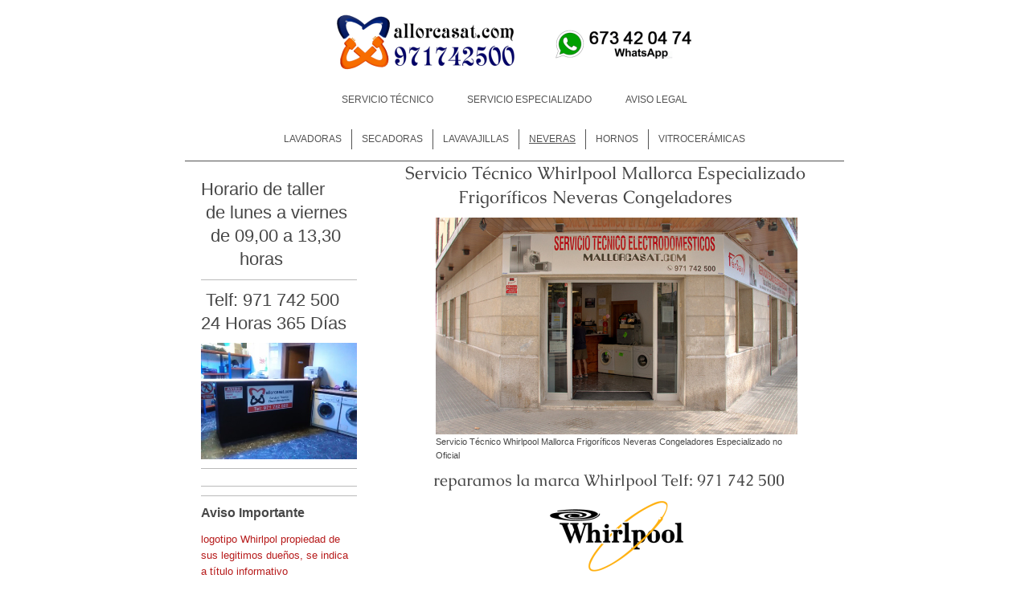

--- FILE ---
content_type: text/html; charset=UTF-8
request_url: https://mallorca.serviciowhirlpool.es/servicio-t%C3%A9cnico/neveras/
body_size: 8192
content:
<!DOCTYPE html>
<html lang="es"  ><head prefix="og: http://ogp.me/ns# fb: http://ogp.me/ns/fb# business: http://ogp.me/ns/business#">
    <meta http-equiv="Content-Type" content="text/html; charset=utf-8"/>
    <meta name="generator" content="IONOS MyWebsite"/>
        <link rel="canonical" href="//www.mallorca.serviciowhirlpool.es/servicio-técnico/neveras/"/>
    <link rel="dns-prefetch" href="//cdn.website-start.de/"/>
    <link rel="dns-prefetch" href="//106.mod.mywebsite-editor.com"/>
    <link rel="dns-prefetch" href="https://106.sb.mywebsite-editor.com/"/>
    <link rel="shortcut icon" href="https://mallorca.serviciowhirlpool.es/s/misc/favicon.png?1570391682"/>
        <link rel="apple-touch-icon" href="https://mallorca.serviciowhirlpool.es/s/misc/touchicon.png?1570391682"/>
        <title>Servicio Técnico Whirlpool Palma de Mallorca Sat Frigoríficos</title>
    <style type="text/css">@media screen and (max-device-width: 1024px) {.diyw a.switchViewWeb {display: inline !important;}}</style>
    <style type="text/css">@media screen and (min-device-width: 1024px) {
            .mediumScreenDisabled { display:block }
            .smallScreenDisabled { display:block }
        }
        @media screen and (max-device-width: 1024px) { .mediumScreenDisabled { display:none } }
        @media screen and (max-device-width: 568px) { .smallScreenDisabled { display:none } }
                @media screen and (min-width: 1024px) {
            .mobilepreview .mediumScreenDisabled { display:block }
            .mobilepreview .smallScreenDisabled { display:block }
        }
        @media screen and (max-width: 1024px) { .mobilepreview .mediumScreenDisabled { display:none } }
        @media screen and (max-width: 568px) { .mobilepreview .smallScreenDisabled { display:none } }</style>
    <meta name="viewport" content="width=device-width, initial-scale=1, maximum-scale=1, minimal-ui"/>

<meta name="format-detection" content="telephone=no"/>
        <meta name="keywords" content="whirlpool, servicio whirlpool, tecnico whirlpool, oficial whirlpool, whirlpool oficial, whirlpool mallorca, whirlpool palma, frigorificos whirlpool, neveras whirlpool,"/>
            <meta name="description" content="Servicio Técnico Whirlpool Palma de Mallorca Sat Especializado en Frigoríficos de la marca. No realizamos garantías de fábrica. Asistencia a domicilio toda Mallorca."/>
            <meta name="robots" content="index,follow"/>
        <link href="//cdn.website-start.de/templates/2121/style.css?1758547156484" rel="stylesheet" type="text/css"/>
    <link href="https://mallorca.serviciowhirlpool.es/s/style/theming.css?1707309009" rel="stylesheet" type="text/css"/>
    <link href="//cdn.website-start.de/app/cdn/min/group/web.css?1758547156484" rel="stylesheet" type="text/css"/>
<link href="//cdn.website-start.de/app/cdn/min/moduleserver/css/es_ES/common,counter,shoppingbasket?1758547156484" rel="stylesheet" type="text/css"/>
    <link href="//cdn.website-start.de/app/cdn/min/group/mobilenavigation.css?1758547156484" rel="stylesheet" type="text/css"/>
    <link href="https://106.sb.mywebsite-editor.com/app/logstate2-css.php?site=630654859&amp;t=1766157937" rel="stylesheet" type="text/css"/>

<script type="text/javascript">
    /* <![CDATA[ */
var stagingMode = '';
    /* ]]> */
</script>
<script src="https://106.sb.mywebsite-editor.com/app/logstate-js.php?site=630654859&amp;t=1766157937"></script>

    <link href="//cdn.website-start.de/templates/2121/print.css?1758547156484" rel="stylesheet" media="print" type="text/css"/>
    <script type="text/javascript">
    /* <![CDATA[ */
    var systemurl = 'https://106.sb.mywebsite-editor.com/';
    var webPath = '/';
    var proxyName = '';
    var webServerName = 'mallorca.serviciowhirlpool.es';
    var sslServerUrl = 'https://mallorca.serviciowhirlpool.es';
    var nonSslServerUrl = 'http://mallorca.serviciowhirlpool.es';
    var webserverProtocol = 'http://';
    var nghScriptsUrlPrefix = '//106.mod.mywebsite-editor.com';
    var sessionNamespace = 'DIY_SB';
    var jimdoData = {
        cdnUrl:  '//cdn.website-start.de/',
        messages: {
            lightBox: {
    image : 'Imagen',
    of: 'de'
}

        },
        isTrial: 0,
        pageId: 120807    };
    var script_basisID = "630654859";

    diy = window.diy || {};
    diy.web = diy.web || {};

        diy.web.jsBaseUrl = "//cdn.website-start.de/s/build/";

    diy.context = diy.context || {};
    diy.context.type = diy.context.type || 'web';
    /* ]]> */
</script>

<script type="text/javascript" src="//cdn.website-start.de/app/cdn/min/group/web.js?1758547156484" crossorigin="anonymous"></script><script type="text/javascript" src="//cdn.website-start.de/s/build/web.bundle.js?1758547156484" crossorigin="anonymous"></script><script type="text/javascript" src="//cdn.website-start.de/app/cdn/min/group/mobilenavigation.js?1758547156484" crossorigin="anonymous"></script><script src="//cdn.website-start.de/app/cdn/min/moduleserver/js/es_ES/common,counter,shoppingbasket?1758547156484"></script>
<script type="text/javascript" src="https://cdn.website-start.de/proxy/apps/aesai6/resource/dependencies/"></script><script type="text/javascript">
                    if (typeof require !== 'undefined') {
                        require.config({
                            waitSeconds : 10,
                            baseUrl : 'https://cdn.website-start.de/proxy/apps/aesai6/js/'
                        });
                    }
                </script><script type="text/javascript" src="//cdn.website-start.de/app/cdn/min/group/pfcsupport.js?1758547156484" crossorigin="anonymous"></script>    <meta property="og:type" content="business.business"/>
    <meta property="og:url" content="https://mallorca.serviciowhirlpool.es/servicio-técnico/neveras/"/>
    <meta property="og:title" content="Servicio Técnico Whirlpool Palma de Mallorca Sat Frigoríficos"/>
            <meta property="og:description" content="Servicio Técnico Whirlpool Palma de Mallorca Sat Especializado en Frigoríficos de la marca. No realizamos garantías de fábrica. Asistencia a domicilio toda Mallorca."/>
                <meta property="og:image" content="https://mallorca.serviciowhirlpool.es/s/misc/logo.png?t=1760996061"/>
        <meta property="business:contact_data:country_name" content="España"/>
    <meta property="business:contact_data:street_address" content="Calle Reyes Católicos 8"/>
    <meta property="business:contact_data:locality" content="Palma de Mallorca"/>
    <meta property="business:contact_data:region" content="Baleares"/>
    <meta property="business:contact_data:email" content="mallorcasat@serviciowhirlpool.es"/>
    <meta property="business:contact_data:postal_code" content="07007"/>
    <meta property="business:contact_data:phone_number" content="+34 971 742500"/>
    
    
<meta property="business:hours:day" content="MONDAY"/><meta property="business:hours:start" content="00:00"/><meta property="business:hours:end" content="23:30"/><meta property="business:hours:day" content="TUESDAY"/><meta property="business:hours:start" content="00:00"/><meta property="business:hours:end" content="23:30"/><meta property="business:hours:day" content="WEDNESDAY"/><meta property="business:hours:start" content="00:00"/><meta property="business:hours:end" content="23:30"/><meta property="business:hours:day" content="THURSDAY"/><meta property="business:hours:start" content="00:00"/><meta property="business:hours:end" content="23:30"/><meta property="business:hours:day" content="FRIDAY"/><meta property="business:hours:start" content="00:00"/><meta property="business:hours:end" content="23:30"/><meta property="business:hours:day" content="SATURDAY"/><meta property="business:hours:start" content="00:00"/><meta property="business:hours:end" content="23:30"/><meta property="business:hours:day" content="SUNDAY"/><meta property="business:hours:start" content="00:00"/><meta property="business:hours:end" content="23:30"/></head>


<body class="body   cc-pagemode-default diyfeSidebarLeft diy-market-es_ES" data-pageid="120807" id="page-120807">
    
    <div class="diyw">
        <div class="diyweb diywebClark">
	<div class="diywebLiveArea diywebGoFull">
		
<nav id="diyfeMobileNav" class="diyfeCA diyfeCA2" role="navigation">
    <a title="Abrir/cerrar la navegación">Abrir/cerrar la navegación</a>
    <ul class="mainNav1"><li class="parent hasSubNavigation"><a data-page-id="48675" href="https://mallorca.serviciowhirlpool.es/" class="parent level_1"><span>Servicio Técnico</span></a><span class="diyfeDropDownSubOpener">&nbsp;</span><div class="diyfeDropDownSubList diyfeCA diyfeCA3"><ul class="mainNav2"><li class=" hasSubNavigation"><a data-page-id="120804" href="https://mallorca.serviciowhirlpool.es/servicio-técnico/lavadoras/" class=" level_2"><span>Lavadoras</span></a></li><li class=" hasSubNavigation"><a data-page-id="120805" href="https://mallorca.serviciowhirlpool.es/servicio-técnico/secadoras/" class=" level_2"><span>Secadoras</span></a></li><li class=" hasSubNavigation"><a data-page-id="120806" href="https://mallorca.serviciowhirlpool.es/servicio-técnico/lavavajillas/" class=" level_2"><span>Lavavajillas</span></a></li><li class="current hasSubNavigation"><a data-page-id="120807" href="https://mallorca.serviciowhirlpool.es/servicio-técnico/neveras/" class="current level_2"><span>Neveras</span></a></li><li class=" hasSubNavigation"><a data-page-id="120808" href="https://mallorca.serviciowhirlpool.es/servicio-técnico/hornos/" class=" level_2"><span>Hornos</span></a></li><li class=" hasSubNavigation"><a data-page-id="120809" href="https://mallorca.serviciowhirlpool.es/servicio-técnico/vitrocerámicas/" class=" level_2"><span>Vitrocerámicas</span></a></li></ul></div></li><li class=" hasSubNavigation"><a data-page-id="48676" href="https://mallorca.serviciowhirlpool.es/servicio-especializado/" class=" level_1"><span>Servicio Especializado</span></a></li><li class=" hasSubNavigation"><a data-page-id="48682" href="https://mallorca.serviciowhirlpool.es/aviso-legal/" class=" level_1"><span>Aviso legal</span></a></li></ul></nav>
	</div>
	<div class="diywebLiveArea diywebGoFull">
		<div class="diywebHeader diyfeCA diyfeCA4">
			<div class="diywebLogo">
				<div class="diyfeGE">
					
    <style type="text/css" media="all">
        /* <![CDATA[ */
                .diyw #website-logo {
            text-align: center !important;
                        padding: 12px 0;
                    }
        
                /* ]]> */
    </style>

    <div id="website-logo">
            <a href="https://mallorca.serviciowhirlpool.es/"><img class="website-logo-image" width="464" src="https://mallorca.serviciowhirlpool.es/s/misc/logo.png?t=1760996062" alt="Servicio Técnico Whirlpool Mallorca Especializado"/></a>

            
            </div>


				</div>
			</div>
			<div class="diywebNav diywebNavHorizontal diywebNavMain diywebNav1">
				<div class=" diyfeCA diyfeCA2">
					<div class="diyfeGE">
						<div class="diywebGutter">
							<div class="diywebExpander">
								<div class="webnavigation"><ul id="mainNav1" class="mainNav1"><li class="navTopItemGroup_1"><a data-page-id="48675" href="https://mallorca.serviciowhirlpool.es/" class="parent level_1"><span>Servicio Técnico</span></a></li><li class="navTopItemGroup_2"><a data-page-id="48676" href="https://mallorca.serviciowhirlpool.es/servicio-especializado/" class="level_1"><span>Servicio Especializado</span></a></li><li class="navTopItemGroup_3"><a data-page-id="48682" href="https://mallorca.serviciowhirlpool.es/aviso-legal/" class="level_1"><span>Aviso legal</span></a></li></ul></div>
							</div>
						</div>
					</div>
				</div>
			</div>
		</div>
	</div>
	<div class="diywebEmotionHeader">
		<div class="diyfeGE">
			
<style type="text/css" media="all">
.diyw div#emotion-header {
        max-width: 980px;
        max-height: 1px;
                background: #EEEEEE;
    }

.diyw div#emotion-header-title-bg {
    left: 0%;
    top: 20%;
    width: 100%;
    height: 100%;

    background-color: #FFFFFF;
    opacity: 1.00;
    filter: alpha(opacity = 100);
    }

.diyw div#emotion-header strong#emotion-header-title {
    left: 5%;
    top: 20%;
    color: #0325bc;
        font: normal normal 24px/120% Helvetica, 'Helvetica Neue', 'Trebuchet MS', sans-serif;
}

.diyw div#emotion-no-bg-container{
    max-height: 1px;
}

.diyw div#emotion-no-bg-container .emotion-no-bg-height {
    margin-top: 0.10%;
}
</style>
<div id="emotion-header" data-action="loadView" data-params="active" data-imagescount="0">
            <img src="https://mallorca.serviciowhirlpool.es/s/img/emotionheader.gif?1572024419.980px.1px" id="emotion-header-img" alt=""/>
            
        <div id="ehSlideshowPlaceholder">
            <div id="ehSlideShow">
                <div class="slide-container">
                                </div>
            </div>
        </div>


        <script type="text/javascript">
        //<![CDATA[
                diy.module.emotionHeader.slideShow.init({ slides: [] });
        //]]>
        </script>

    
    
                  	<div id="emotion-header-title-bg"></div>
    
            <strong id="emotion-header-title" style="text-align: center">Att. Telefónica 24 H</strong>
                    <div class="notranslate">
                <svg xmlns="http://www.w3.org/2000/svg" version="1.1" id="emotion-header-title-svg" viewBox="0 0 980 1" preserveAspectRatio="xMinYMin meet"><text style="font-family:Helvetica, 'Helvetica Neue', 'Trebuchet MS', sans-serif;font-size:24px;font-style:normal;font-weight:normal;fill:#0325bc;line-height:1.2em;"><tspan x="50%" style="text-anchor: middle" dy="0.95em">Att. Telefónica 24 H</tspan></text></svg>
            </div>
            
    
    <script type="text/javascript">
    //<![CDATA[
    (function ($) {
        function enableSvgTitle() {
                        var titleSvg = $('svg#emotion-header-title-svg'),
                titleHtml = $('#emotion-header-title'),
                emoWidthAbs = 980,
                emoHeightAbs = 1,
                offsetParent,
                titlePosition,
                svgBoxWidth,
                svgBoxHeight;

                        if (titleSvg.length && titleHtml.length) {
                offsetParent = titleHtml.offsetParent();
                titlePosition = titleHtml.position();
                svgBoxWidth = titleHtml.width();
                svgBoxHeight = titleHtml.height();

                                titleSvg.get(0).setAttribute('viewBox', '0 0 ' + svgBoxWidth + ' ' + svgBoxHeight);
                titleSvg.css({
                   left: Math.roundTo(100 * titlePosition.left / offsetParent.width(), 3) + '%',
                   top: Math.roundTo(100 * titlePosition.top / offsetParent.height(), 3) + '%',
                   width: Math.roundTo(100 * svgBoxWidth / emoWidthAbs, 3) + '%',
                   height: Math.roundTo(100 * svgBoxHeight / emoHeightAbs, 3) + '%'
                });

                titleHtml.css('visibility','hidden');
                titleSvg.css('visibility','visible');
            }
        }

        
            var posFunc = function($, overrideSize) {
                var elems = [], containerWidth, containerHeight;
                                    elems.push({
                        selector: '#emotion-header-title',
                        overrideSize: true,
                        horPos: 45.82,
                        vertPos: 48.77                    });
                    lastTitleWidth = $('#emotion-header-title').width();
                                                elems.push({
                    selector: '#emotion-header-title-bg',
                    horPos: 0,
                    vertPos: 91                });
                                
                containerWidth = parseInt('980');
                containerHeight = parseInt('1');

                for (var i = 0; i < elems.length; ++i) {
                    var el = elems[i],
                        $el = $(el.selector),
                        pos = {
                            left: el.horPos,
                            top: el.vertPos
                        };
                    if (!$el.length) continue;
                    var anchorPos = $el.anchorPosition();
                    anchorPos.$container = $('#emotion-header');

                    if (overrideSize === true || el.overrideSize === true) {
                        anchorPos.setContainerSize(containerWidth, containerHeight);
                    } else {
                        anchorPos.setContainerSize(null, null);
                    }

                    var pxPos = anchorPos.fromAnchorPosition(pos),
                        pcPos = anchorPos.toPercentPosition(pxPos);

                    var elPos = {};
                    if (!isNaN(parseFloat(pcPos.top)) && isFinite(pcPos.top)) {
                        elPos.top = pcPos.top + '%';
                    }
                    if (!isNaN(parseFloat(pcPos.left)) && isFinite(pcPos.left)) {
                        elPos.left = pcPos.left + '%';
                    }
                    $el.css(elPos);
                }

                // switch to svg title
                enableSvgTitle();
            };

                        var $emotionImg = jQuery('#emotion-header-img');
            if ($emotionImg.length > 0) {
                // first position the element based on stored size
                posFunc(jQuery, true);

                // trigger reposition using the real size when the element is loaded
                var ehLoadEvTriggered = false;
                $emotionImg.one('load', function(){
                    posFunc(jQuery);
                    ehLoadEvTriggered = true;
                                        diy.module.emotionHeader.slideShow.start();
                                    }).each(function() {
                                        if(this.complete || typeof this.complete === 'undefined') {
                        jQuery(this).load();
                    }
                });

                                noLoadTriggeredTimeoutId = setTimeout(function() {
                    if (!ehLoadEvTriggered) {
                        posFunc(jQuery);
                    }
                    window.clearTimeout(noLoadTriggeredTimeoutId)
                }, 5000);//after 5 seconds
            } else {
                jQuery(function(){
                    posFunc(jQuery);
                });
            }

                        if (jQuery.isBrowser && jQuery.isBrowser.ie8) {
                var longTitleRepositionCalls = 0;
                longTitleRepositionInterval = setInterval(function() {
                    if (lastTitleWidth > 0 && lastTitleWidth != jQuery('#emotion-header-title').width()) {
                        posFunc(jQuery);
                    }
                    longTitleRepositionCalls++;
                    // try this for 5 seconds
                    if (longTitleRepositionCalls === 5) {
                        window.clearInterval(longTitleRepositionInterval);
                    }
                }, 1000);//each 1 second
            }

            }(jQuery));
    //]]>
    </script>

    </div>

		</div>
	</div>
	<div class="diywebLiveArea">
		<div class="diyfeCA diyfeCA3 diywebSubNavWrapper">
			<div class="diywebNav diywebNavSub1">
				<div class="webnavigation"><ul id="mainNav2" class="mainNav2"><li class="navTopItemGroup_0"><a data-page-id="120804" href="https://mallorca.serviciowhirlpool.es/servicio-técnico/lavadoras/" class="level_2"><span>Lavadoras</span></a></li><li class="navTopItemGroup_0"><a data-page-id="120805" href="https://mallorca.serviciowhirlpool.es/servicio-técnico/secadoras/" class="level_2"><span>Secadoras</span></a></li><li class="navTopItemGroup_0"><a data-page-id="120806" href="https://mallorca.serviciowhirlpool.es/servicio-técnico/lavavajillas/" class="level_2"><span>Lavavajillas</span></a></li><li class="navTopItemGroup_0"><a data-page-id="120807" href="https://mallorca.serviciowhirlpool.es/servicio-técnico/neveras/" class="current level_2"><span>Neveras</span></a></li><li class="navTopItemGroup_0"><a data-page-id="120808" href="https://mallorca.serviciowhirlpool.es/servicio-técnico/hornos/" class="level_2"><span>Hornos</span></a></li><li class="navTopItemGroup_0"><a data-page-id="120809" href="https://mallorca.serviciowhirlpool.es/servicio-técnico/vitrocerámicas/" class="level_2"><span>Vitrocerámicas</span></a></li></ul></div>
			</div>
			<div class="diywebNav diywebNavSub2">
				<div class="webnavigation"></div>
			</div>
		</div>
		<div class="diywebContent">
			<div class="diyfeGridGroup diyfeCA diyfeCA1">
				<div class="diywebMain diyfeGE">
					<div class="diywebGutter">
						
        <div id="content_area">
        	<div id="content_start"></div>
        	
        
        <div id="matrix_119133" class="sortable-matrix" data-matrixId="119133"><div class="n module-type-header diyfeLiveArea "> <h1><span class="diyfeDecoration">Servicio Técnico Whirlpool Mallorca Especializado               Frigoríficos Neveras Congeladores</span></h1> </div><div class="n module-type-imageSubtitle diyfeLiveArea "> <div class="clearover imageSubtitle" id="imageSubtitle-9891389">
    <div class="align-container align-center" style="max-width: 450px">
        <a class="imagewrapper" href="http://www.mallorcasat.com" target="_blank" title="Servicio Técnico Whirlpool Mallorca Frigoríficos Neveras Congeladores Especializado no Oficial">
            <img id="image_30100111" src="https://mallorca.serviciowhirlpool.es/s/cc_images/cache_30100111.jpg?t=1659438776" alt="no somos servicio tecnico oficial Whirlpool en Mallorca" style="max-width: 450px; height:auto"/>
        </a>

                <span class="caption">Servicio Técnico Whirlpool Mallorca Frigoríficos Neveras Congeladores Especializado no Oficial</span>
        
    </div>

</div>

<script type="text/javascript">
//<![CDATA[
jQuery(function($) {
    var $target = $('#imageSubtitle-9891389');

    if ($.fn.swipebox && Modernizr.touch) {
        $target
            .find('a[rel*="lightbox"]')
            .addClass('swipebox')
            .swipebox();
    } else {
        $target.tinyLightbox({
            item: 'a[rel*="lightbox"]',
            cycle: false,
            hideNavigation: true
        });
    }
});
//]]>
</script>
 </div><div class="n module-type-header diyfeLiveArea "> <h2><span class="diyfeDecoration">       reparamos la marca Whirlpool Telf: 971 742 500</span></h2> </div><div class="n module-type-imageSubtitle diyfeLiveArea "> <div class="clearover imageSubtitle" id="imageSubtitle-667575">
    <div class="align-container align-center" style="max-width: 174px">
        <a class="imagewrapper" href="http://www.mallorcasat.com" target="_blank">
            <img id="image_30110185" src="https://mallorca.serviciowhirlpool.es/s/cc_images/cache_30110185.png?t=1546679486" alt="Servicio Tecnico Whirlpool Mallorca" style="max-width: 174px; height:auto"/>
        </a>

        
    </div>

</div>

<script type="text/javascript">
//<![CDATA[
jQuery(function($) {
    var $target = $('#imageSubtitle-667575');

    if ($.fn.swipebox && Modernizr.touch) {
        $target
            .find('a[rel*="lightbox"]')
            .addClass('swipebox')
            .swipebox();
    } else {
        $target.tinyLightbox({
            item: 'a[rel*="lightbox"]',
            cycle: false,
            hideNavigation: true
        });
    }
});
//]]>
</script>
 </div><div class="n module-type-hr diyfeLiveArea "> <div style="padding: 0px 0px">
    <div class="hr"></div>
</div>
 </div><div class="n module-type-header diyfeLiveArea "> <h2><span class="diyfeDecoration">Servicio Tecnico Whirlpool Mallorca Frigoríficos</span></h2> </div><div class="n module-type-text diyfeLiveArea "> <div style="color:rgb(71, 71, 71);font-family:Arial, Helvetica, sans-serif;font-size:13px;padding:5px;margin:0px 0px 10px;">
<p style="padding: 0px; text-align: justify;"><span style="font-size:14px;">Si su Frigorífico Whirlpool está en garantía de fábrica por tener por ejemplo menos de dos años o disponer de algún tipo de
seguro o ampliación de garantía opcional, asegúrese de leer y comprender las condiciones de la garantía ofrecida por el fabricante, siga las instrucciones del Servicio Técnico Oficial Whirlpool en
Mallorca y en caso de desacuerdo o discrepancia con el diagnostico y presupuesto presentado por el SAT, pueden optar a una segunda opinión por parte de un servicio técnico independiente de Whirlpool
que sin tener vínculo alguno ni corporativismo con el fabricante, le ofrecerá una visión más realista y veraz de la situación o estado en que se encuentra su Nevera Congelador Whirlpool y los
posibles motivos de su prematuro fallo</span></p>
<div style="text-align: justify;"> </div>
<div style="text-align: justify;"><span style="color: rgb(253, 4, 10);">Servicio Técnico independiente fabricante</span> para electrodomésticos Whirlpool en Mallorca, disponemos de un equipo
técnico cualificado para solventar todos sus problemas con los electrodomésticos de marca Whirlpool en cualquier parte de la isla y en muy poco tiempo.</div>
</div>
<p style="text-align: justify;"> Desde 1999 Excelentes reparadores a domicilio.</p>
<p style="text-align: justify;"> Expertos en lavadoras Whirlpool, Lavavajillas Whirlpool, secadoras Whirlpool, cocinas Whirlpool, hornos Whirlpool, hornos eléctricos Whirlpool, encimeras
Whirlpool, vitrocerámicas Whirlpool, calentadores de agua Whirlpool, termos eléctricos Whirlpool, termos Whirlpool, campanas extractoras Whirlpool, congeladores Whirlpol, neveras Whirlpool,
frigoríficos Whirlpool, arcones congeladores Whirlpool y en general toda la gama blanca Whirlpool.</p>
<p style="text-align: justify;"> </p>
<p style="text-align: justify;"><span style="color: #fd040a;">No somos</span></p>
<p style="text-align: justify;"><span style="line-height: 1.4;">Servicio Técnico Oficial Whirlpool Mallorca, no realizamos intervenciones en Electrodomésticos Whirlpool en garantia de
fábrica. </span><span style="line-height: 1.4; color: rgb(253, 4, 10);"> Vendemos recambios para Electrodomésticos Whirlpool en Palma de Mallorca.</span></p> </div><div class="n module-type-hr diyfeLiveArea "> <div style="padding: 0px 0px">
    <div class="hr"></div>
</div>
 </div><div class="n module-type-imageSubtitle diyfeLiveArea "> <div class="clearover imageSubtitle" id="imageSubtitle-33280563">
    <div class="align-container align-center" style="max-width: 305px">
        <a class="imagewrapper" href="http://www.mallorcasat.com" target="_blank">
            <img id="image_63190061" src="https://mallorca.serviciowhirlpool.es/s/cc_images/cache_63190061.jpg?t=1662046848" alt="evite al Servicio Oficial Whirlpool en Mallorca" style="max-width: 305px; height:auto"/>
        </a>

        
    </div>

</div>

<script type="text/javascript">
//<![CDATA[
jQuery(function($) {
    var $target = $('#imageSubtitle-33280563');

    if ($.fn.swipebox && Modernizr.touch) {
        $target
            .find('a[rel*="lightbox"]')
            .addClass('swipebox')
            .swipebox();
    } else {
        $target.tinyLightbox({
            item: 'a[rel*="lightbox"]',
            cycle: false,
            hideNavigation: true
        });
    }
});
//]]>
</script>
 </div><div class="n module-type-header diyfeLiveArea "> <h2><span class="diyfeDecoration">llame ahora al telf: 971 742 500 para solicitar Técnicos en Frigoríficos Whirlpool Mallorca Sat</span></h2> </div><div class="n module-type-remoteModule-counter diyfeLiveArea ">             <div id="modul_670948_content"><div id="NGH670948_" class="counter apsinth-clear">
		<div class="ngh-counter ngh-counter-skin-04a" style="height:21px"><div class="char" style="background-position:-144px 0px;width:16px;height:21px"></div><div class="char" style="background-position:-64px 0px;width:16px;height:21px"></div><div class="char" style="background-position:-48px 0px;width:16px;height:21px"></div><div class="char" style="background-position:-32px 0px;width:16px;height:21px"></div><div class="char" style="background-position:-144px 0px;width:16px;height:21px"></div></div>		<div class="apsinth-clear"></div>
</div>
</div><script>/* <![CDATA[ */var __NGHModuleInstanceData670948 = __NGHModuleInstanceData670948 || {};__NGHModuleInstanceData670948.server = 'http://106.mod.mywebsite-editor.com';__NGHModuleInstanceData670948.data_web = {"content":5430};var m = mm[670948] = new Counter(670948,893,'counter');if (m.initView_main != null) m.initView_main();/* ]]> */</script>
         </div></div>
        
        
        </div>
					</div>
				</div>
				<div class="diywebSecondary diyfeCA diyfeCA0 diyfeGE">
					<div class="diywebSidebar">
						<div class="diywebGutter">
							<div id="matrix_51418" class="sortable-matrix" data-matrixId="51418"><div class="n module-type-header diyfeLiveArea "> <h1><span class="diyfeDecoration">Horario de taller       de lunes a viernes    de 09,00 a 13,30            horas</span></h1> </div><div class="n module-type-hr diyfeLiveArea "> <div style="padding: 0px 0px">
    <div class="hr"></div>
</div>
 </div><div class="n module-type-header diyfeLiveArea "> <h1><span class="diyfeDecoration"> Telf: 971 742 500 24 Horas 365 Días</span></h1> </div><div class="n module-type-imageSubtitle diyfeLiveArea "> <div class="clearover imageSubtitle" id="imageSubtitle-33280590">
    <div class="align-container align-left" style="max-width: 383px">
        <a class="imagewrapper" href="http://www.mallorcasat.com" target="_blank">
            <img id="image_63190071" src="https://mallorca.serviciowhirlpool.es/s/cc_images/cache_63190071.jpg?t=1662047049" alt="evite al Servicio Oficial Whirlpool en Mallorca" style="max-width: 383px; height:auto"/>
        </a>

        
    </div>

</div>

<script type="text/javascript">
//<![CDATA[
jQuery(function($) {
    var $target = $('#imageSubtitle-33280590');

    if ($.fn.swipebox && Modernizr.touch) {
        $target
            .find('a[rel*="lightbox"]')
            .addClass('swipebox')
            .swipebox();
    } else {
        $target.tinyLightbox({
            item: 'a[rel*="lightbox"]',
            cycle: false,
            hideNavigation: true
        });
    }
});
//]]>
</script>
 </div><div class="n module-type-hr diyfeLiveArea "> <div style="padding: 0px 0px">
    <div class="hr"></div>
</div>
 </div><div class="n module-type-googlemaps diyfeLiveArea "> 
            <a style="display:block;" href="https://www.google.com/maps/search/?api=1&amp;channel=mws-visit&amp;hl=es-ES&amp;query=39.571659,2.670956" target="_blank">            
            <img id="map_image_643422" style="margin:auto; max-width:100%;" height="400" data-src="https://maps.googleapis.com/maps/api/staticmap?channel=mws-visit&amp;language=es_ES&amp;center=39.575307952007%2C2.6709499297535&amp;zoom=15&amp;size=174x400&amp;maptype=roadmap&amp;client=gme-11internet&amp;markers=39.571659,2.670956&amp;signature=w4lPrOD2SCxU-xYlrWEBm-ER15U=" src="" alt=""/>
                 
        </a>
        <script type="text/javascript">
            /* <![CDATA[ */
            var lazyload = function () {
                var mapImage = jQuery('#map_image_643422');

                var windowTop = jQuery(window).scrollTop();
                var windowBottom = windowTop + jQuery(window).height();

                var mapTop = mapImage.offset().top;
                var mapBottom = mapTop + mapImage.height();

                if ((mapImage.attr('src') === '') && (windowTop <= mapBottom) && (windowBottom >= mapTop)) {
                    mapImage.attr('src', mapImage.data('src'));
                    mapImage.removeData('src');
                    mapImage.removeAttr('height');
                }
            };
            jQuery(document).ready(lazyload);
            jQuery(window).scroll(lazyload);
            /* ]]> */
        </script>
     </div><div class="n module-type-hr diyfeLiveArea "> <div style="padding: 0px 0px">
    <div class="hr"></div>
</div>
 </div><div class="n module-type-hr diyfeLiveArea "> <div style="padding: 0px 0px">
    <div class="hr"></div>
</div>
 </div><div class="n module-type-text diyfeLiveArea "> <p><span lang="EN-GB" xml:lang="EN-GB"></span></p> </div><div class="n module-type-header diyfeLiveArea "> <h2><span class="diyfeDecoration">Aviso Importante</span></h2> </div><div class="n module-type-table diyfeLiveArea "> 
<div id="table_26557653">
    <div class="tableContainer" id="table_26557653_container">
        <p><span style="color:#B71C1C;">logotipo Whirlpol propiedad de sus legitimos dueños, se indica a título informativo</span></p>    </div>
    <div class="c"></div>
</div>

<script type="text/javascript">
jQuery(function() {
    if (Modernizr.touch) {
        diy.module.tableModule.initFadeScroll("#table_26557653");
    }
});
</script>
 </div><div class="n module-type-hr diyfeLiveArea "> <div style="padding: 0px 0px">
    <div class="hr"></div>
</div>
 </div></div>
						</div>
					</div>
					<!-- .diywebSidebar -->
				</div>
				<!-- .diywebSecondary -->
			</div>
			<!-- .diyfeGridGroup -->
		</div>
		<!-- .diywebContent -->
		<div class="diywebFooter">
			<div class="diyfeGE diyfeCA diyfeCA4">
				<div class="diywebGutter">
					<div id="contentfooter">
    <div class="leftrow">
                        <a rel="nofollow" href="javascript:window.print();">
                    <img class="inline" height="14" width="18" src="//cdn.website-start.de/s/img/cc/printer.gif" alt=""/>
                    Versión para imprimir                </a> <span class="footer-separator">|</span>
                <a href="https://mallorca.serviciowhirlpool.es/sitemap/">Mapa del sitio</a>
                        <br/> © Servicio Técnico Whirlpool Mallorca Electrodomésticos Especializado
            </div>
    <script type="text/javascript">
        window.diy.ux.Captcha.locales = {
            generateNewCode: 'Generar nuevo código',
            enterCode: 'Introduce el código.'
        };
        window.diy.ux.Cap2.locales = {
            generateNewCode: 'Generar nuevo código',
            enterCode: 'Introduce el código.'
        };
    </script>
    <div class="rightrow">
                    <span class="loggedout">
                <a rel="nofollow" id="login" href="https://login.1and1-editor.com/630654859/mallorca.serviciowhirlpool.es/es?pageId=120807">
                    Iniciar sesión                </a>
            </span>
                <p><a class="diyw switchViewWeb" href="javascript:switchView('desktop');">Vista Web</a><a class="diyw switchViewMobile" href="javascript:switchView('mobile');">Vista Móvil</a></p>
                <span class="loggedin">
            <a rel="nofollow" id="logout" href="https://106.sb.mywebsite-editor.com/app/cms/logout.php">Cerrar sesión</a> <span class="footer-separator">|</span>
            <a rel="nofollow" id="edit" href="https://106.sb.mywebsite-editor.com/app/630654859/120807/">Editar página</a>
        </span>
    </div>
</div>
            <div id="loginbox" class="hidden">
                <script type="text/javascript">
                    /* <![CDATA[ */
                    function forgotpw_popup() {
                        var url = 'https://contrasena.1and1.es/xml/request/RequestStart';
                        fenster = window.open(url, "fenster1", "width=600,height=400,status=yes,scrollbars=yes,resizable=yes");
                        // IE8 doesn't return the window reference instantly or at all.
                        // It may appear the call failed and fenster is null
                        if (fenster && fenster.focus) {
                            fenster.focus();
                        }
                    }
                    /* ]]> */
                </script>
                                <img class="logo" src="//cdn.website-start.de/s/img/logo.gif" alt="IONOS" title="IONOS"/>

                <div id="loginboxOuter"></div>
            </div>
        

				</div>
			</div>
		</div>
		<!-- .diywebFooter -->
	</div>
</div>
<!-- .diyweb -->
    </div>

    
    </body>


<!-- rendered at Mon, 20 Oct 2025 23:34:22 +0200 -->
</html>
